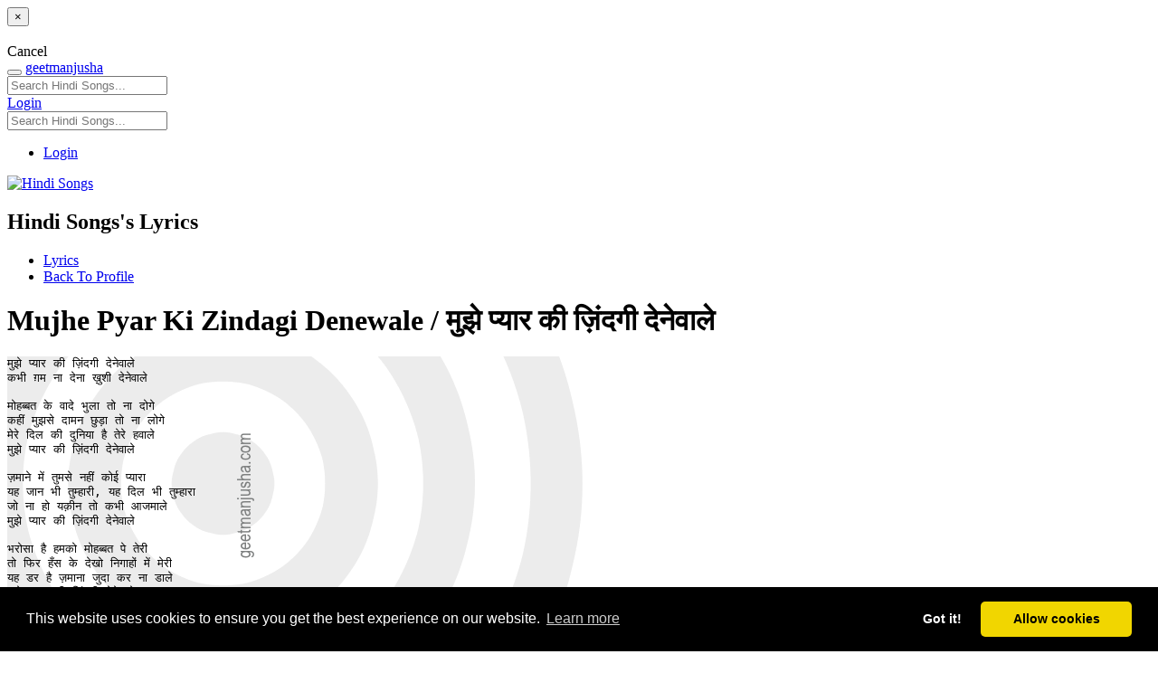

--- FILE ---
content_type: text/html; charset=utf-8
request_url: https://geetmanjusha.com/lyrics/8643-mujhe-pyar-ki-zindagi-denewale-%EF%BF%BD%EF%BF%BD%EF%BF%BD%EF%BF%BD%EF%BF%BD%EF%BF%BD%EF%BF%BD%EF%BF%BD%EF%BF%BD%EF%BF%BD%EF%BF%BD%EF%BF%BD-%EF%BF%BD%EF%BF%BD%EF%BF%BD%EF%BF%BD%EF%BF%BD%EF%BF%BD%EF%BF%BD%EF%BF%BD%EF%BF%BD%EF%BF%BD%EF%BF%BD%EF%BF%BD%EF%BF%BD%EF%BF%BD%EF%BF%BD-%EF%BF%BD%EF%BF%BD%EF%BF%BD%EF%BF%BD%EF%BF%BD%EF%BF%BD-%EF%BF%BD%EF%BF%BD%EF%BF%BD%EF%BF%BD%EF%BF%BD%EF%BF%BD%EF%BF%BD%EF%BF%BD%EF%BF%BD%EF%BF%BD%EF%BF%BD%EF%BF%BD%EF%BF%BD%EF%BF%BD%EF%BF%BD%EF%BF%BD%EF%BF%BD%EF%BF%BD%EF%BF%BD%EF%BF%BD%EF%BF%BD-%EF%BF%BD%EF%BF%BD%EF%BF%BD%EF%BF%BD%EF%BF%BD%EF%BF%BD%EF%BF%BD%EF%BF%BD%EF%BF%BD%EF%BF%BD%EF%BF%BD%EF%BF%BD%EF%BF%BD%EF%BF%BD%EF%BF%BD%EF%BF%BD%EF%BF%BD%EF%BF%BD
body_size: 4519
content:

<!DOCTYPE html>
<html lang="en-GB">
	<head>
  		<meta name="viewport" content="width=device-width, initial-scale=1.0 maximum-scale=1.0, user-scalable=0" charset="UTF-8">

  	    <link rel="icon" type="image/png" href="https://geetmanjusha.com/templates/base/css/images/favicon.ico" />  	    <link rel="stylesheet" href="https://geetmanjusha.com/templates/geetmanjusha/css/style2/style.css" type="text/css" />
	<link href="//fonts.googleapis.com/css?family=Comfortaa:300&display=swap" rel="stylesheet" type="text/css">
        <!-- Include Print CSS -->
        <link rel="stylesheet" href="/templates/geetmanjusha/css/style2/print.css" type="text/css" media="print"/>
        <meta property="fb:app_id" content="232316649724"/>
        <meta property="og:site_name" content="geetmanjusha"/>
	<meta name="cf-2fa-verify" content="bc4a8a678292463"/>

	
		<script async src="https://pagead2.googlesyndication.com/pagead/js/adsbygoogle.js?client=ca-pub-4921258189307986" crossorigin="anonymous" type="4a97ad3742f6205076724d24-text/javascript"></script>
		

<link rel="stylesheet" type="text/css" href="//cdnjs.cloudflare.com/ajax/libs/cookieconsent2/3.0.3/cookieconsent.min.css" />
<script src="//cdnjs.cloudflare.com/ajax/libs/cookieconsent2/3.0.3/cookieconsent.min.js" type="4a97ad3742f6205076724d24-text/javascript"></script>
<script type="4a97ad3742f6205076724d24-text/javascript">
window.addEventListener("load", function(){
window.cookieconsent.initialise({
  "palette": {
    "popup": {
      "background": "#000"
    },
    "button": {
      "background": "#f1d600"
    }
  },
  "theme": "classic",
  "type": "opt-in",
  "content": {
    "href": "https://geetmanjusha.com/index.php?option=com_pages&view=page&layout=privacy"
  }
})});
</script>




  	<base href="https://geetmanjusha.com/" /><title>Mujhe Pyar Ki Zindagi Denewale / मुझे प्यार की ज़िंदगी देनेवाले - Hindi Songs's Lyrics</title><meta name="description" content="मुझे प्यार की ज़िंदगी देनेवाले 
कभी ग़म ना देना ख़ुशी देनेवाले

मोहब्बत के वादे भुला तो ना दोगे 
कहीं मुझसे दामन छुड़ा तो ना लोगे 
मेरे दिल की दुनिया है ..." /><meta itemprop="name" content="Mujhe Pyar Ki Zindagi Denewale / मुझे प्यार की ज़िंदगी देनेवाले - Hindi Songs's Lyrics" /><meta itemprop="description" content="मुझे प्यार की ज़िंदगी देनेवाले 
कभी ग़म ना देना ख़ुशी देनेवाले

मोहब्बत के वादे भुला तो ना दोगे 
कहीं मुझसे दामन छुड़ा तो ना लोगे 
मेरे दिल की दुनिया है ..." /><meta name="twitter:card" value="summary"><meta property="twitter:title" content="Mujhe Pyar Ki Zindagi Denewale / मुझे प्यार की ज़िंदगी देनेवाले - Hindi Songs's Lyrics" /><meta property="twitter:description" content="मुझे प्यार की ज़िंदगी देनेवाले 
कभी ग़म ना देना ख़ुशी देनेवाले

मोहब्बत के वादे भुला तो ना दोगे 
कहीं मुझसे दामन छुड़ा तो ना लोगे 
मेरे दिल की दुनिया है ..." /><meta property="og:type" content="article" /><meta property="twitter:site" content="https://geetmanjusha.com/lyrics/8643-mujhe-pyar-ki-zindagi-denewale-मुझे-प्यार-की-ज़िंदगी-देनेवा" /><meta property="og:title" content="Mujhe Pyar Ki Zindagi Denewale / मुझे प्यार की ज़िंदगी देनेवाले - Hindi Songs's Lyrics" /><meta property="og:description" content="मुझे प्यार की ज़िंदगी देनेवाले 
कभी ग़म ना देना ख़ुशी देनेवाले

मोहब्बत के वादे भुला तो ना दोगे 
कहीं मुझसे दामन छुड़ा तो ना लोगे 
मेरे दिल की दुनिया है ..." /><meta property="og:type" content="article" /><meta property="og:url" content="https://geetmanjusha.com/lyrics/8643-mujhe-pyar-ki-zindagi-denewale-मुझे-प्यार-की-ज़िंदगी-देनेवा" /></head>
    <body>
	


<!-- Global site tag (gtag.js) - Google Analytics -->
<script async src="https://www.googletagmanager.com/gtag/js?id=UA-359490-1" type="4a97ad3742f6205076724d24-text/javascript"></script>
<script type="4a97ad3742f6205076724d24-text/javascript">
  window.dataLayer = window.dataLayer || [];
  function gtag(){dataLayer.push(arguments);}
  gtag('js', new Date());

  gtag('config', 'UA-359490-1');
</script>


    	
<div id="an-modal" class="modal hide fade" tabindex="-1" role="dialog" aria-labelledby="anModalLabel" aria-hidden="true">
  <div class="modal-header">
    <button type="button" class="close" data-dismiss="modal" aria-hidden="true">×</button>
    <h3 id="anModalLabel"></h3>
  </div>
  <div class="modal-body"></div>
  <div class="modal-footer">
    <a class="btn" data-dismiss="modal" aria-hidden="true">Cancel</a>
  </div>
</div>

        <div id="container-system-message" class="container">
        	        </div>

        
<div class="navbar navbar-inverse navbar-fixed-top">
    <div class="navbar-inner">
        <div class="container">
        	<button type="button" class="btn btn-navbar collapsed" data-toggle="collapse" data-target=".menu-mobile">
        		<span class="icon-bar"></span>
        		<span class="icon-bar"></span>
        		<span class="icon-bar"></span>
        	</button>

			<a class="brand brand-logo" href="https://geetmanjusha.com/">geetmanjusha</a>
            <div id="desktop-main-menu" class="nav-collapse collapse">
            	
<form id="navbar-search" data-trigger="SearchRequest" action="https://geetmanjusha.com/search/@9" class="navbar-search pull-left">
	<input type="text" name="term" value="" class="search-query"  placeholder="Search Hindi Songs...">
</form>
	            

	            <span class="viewer pull-right">
	            		            						      <a class="btn btn-primary" href="https://geetmanjusha.com/people/session?return=[base64]" >
    				         Login					      </a>
	            		            </span>
            </div>

            <div id="mobile-main-menu" class="nav-collapse collapse menu-mobile hidden-desktop">
	    
<form id="navbar-search" data-trigger="SearchRequest" action="https://geetmanjusha.com/search/@9" class="navbar-search pull-left">
	<input type="text" name="term" value="" class="search-query"  placeholder="Search Hindi Songs...">
</form>
            

<ul class="nav">
	<li>
				<a href="https://geetmanjusha.com/people/session?return=[base64]">
		Login		</a>
	</li>
</ul>
            </div>
        </div>
    </div>
</div>






        <div class="container">
        
<link rel="canonical" href="geetmanjusha.com/lyrics/8643-mujhe-pyar-ki-zindagi-denewale-%e0%a4%ae%e0%a5%81%e0%a4%9d%e0%a5%87-%e0%a4%aa%e0%a5%8d%e0%a4%af%e0%a4%be%e0%a4%b0-%e0%a4%95%e0%a5%80-%e0%a4%9c%e0%a4%bc%e0%a4%bf%e0%a4%82%e0%a4%a6%e0%a4%97%e0%a5%80-%e0%a4%a6%e0%a5%87%e0%a4%a8%e0%a5%87%e0%a4%b5%e0%a4%be" />
<div class="row">

	
<div class="span3" style="min-width:125px"></div>
<div class="span9">
	








<div>
 

<!-- <h1 class="an-page-header">Lyrics</h1> --> 


<div class="an-media-header">
	<div class="clearfix">
		<div class="avatar">
			<a class="actor-avatar-link "  actorid="9" href="https://geetmanjusha.com/groups/9-hindi-songs" ><img  alt="Hindi Songs" actorid="9" src="/assets/public/n9/com_groups/avatars/square45c48cce2e2d7fbdea1afc51c7c6ad26.jpg" id="actor-avatar-9" size="square" class="actor-avatar actor-avatar-9 square " /></a>		</div>

		<div class="info">
			<h2 class="title">Hindi Songs's Lyrics</h2>
					</div>
	</div>

	<ul class="toolbar inline">
			<li><a id="" data-action="lyrics" href="https://geetmanjusha.com/lyrics/@9" class="active">Lyrics</a></li>
			<li class="profile visible-desktop">
			<a href="https://geetmanjusha.com/groups/9-hindi-songs">
			Back To Profile			</a>
		</li>
	</ul>
</div>

    
        <h1 class="entity-title"> 
                Mujhe Pyar Ki Zindagi Denewale / मुझे प्यार की ज़िंदगी देनेवाले 
        </h1>
<div class="row">
        <div class="span6">
        <div class="block">
                        <div class="block-content">
                <div class="entity-description"  style="-webkit-user-select: none;-khtml-user-select: none;-moz-user-select: none;-ms-user-select: none;-o-user-select: none;user-select: none; background-repeat:no-repeat; background-image:url(http://geetmanjusha.com/images/wm.png);"  >
                        <pre>मुझे प्यार की ज़िंदगी देनेवाले 
कभी ग़म ना देना ख़ुशी देनेवाले

मोहब्बत के वादे भुला तो ना दोगे 
कहीं मुझसे दामन छुड़ा तो ना लोगे 
मेरे दिल की दुनिया है तेरे हवाले 
मुझे प्यार की ज़िंदगी देनेवाले

ज़माने में तुमसे नहीं कोई प्यारा
यह जान भी तुम्हारी, यह दिल भी तुम्हारा
जो ना हो यक़ीन तो कभी आजमाले
मुझे प्यार की ज़िंदगी देनेवाले

भरोसा है हमको मोहब्बत पे तेरी
तो फिर हँस के देखो निगाहों में मेरी 
यह डर है ज़माना जुदा कर ना डाले 
मुझे प्यार की ज़िंदगी देनेवाले</pre> 

<a class="hashtag" href="https://geetmanjusha.com/hashtags/RajendraKumar">#RajendraKumar</a> <a class="hashtag" href="https://geetmanjusha.com/hashtags/MeenaKumari">#MeenaKumari</a>                </div>
				<br> 
				<h4>Mujhe Pyar Ki Zindagi Denewale Lyrics</h4>

                <div class="entity-description">
                                                
                        <pre style='font-size:16px;'>Mujhe pyaar ki jindagi denewaale 
Kabhi gm na dena khushi denewaale

Mohabbat ke waade bhula to na doge 
Kahin mujhase daaman chhuda to na loge 
Mere dil ki duniya hai tere hawaale 
Mujhe pyaar ki jindagi denewaale

Jmaane men tumase nahin koi pyaara
Yah jaan bhi tumhaari, yah dil bhi tumhaara
Jo na ho yakin to kabhi ajamaale
Mujhe pyaar ki jindagi denewaale

Bharosa hai hamako mohabbat pe teri
To fir hns ke dekho nigaahon men meri 
Yah dar hai jmaana juda kar na daale 
Mujhe pyaar ki jindagi denewaale 

 </pre>
                </div>
        </div>
                
	 <div class="entity-meta">
         <div class="an-meta" id="vote-count-wrapper-8643">
                                </div>
        </div>

        </div></div>

        <div class="span3">
        <div class="block">

	
	


	</div></div>

</div> <!-- close row -->
</div> <!-- close an-entity -->
	
<div class="an-comments-wrapper">
<div class="an-comments an-entities">
	</div>



                    
    </div>
</div>
</div>



<div class="row">
<!-- side bar -->
<div class="span6">
	<h4 class="block-title">Additional Information</h4>
        <div class="block-content">
    
                        गीतकार : प्रेम धवन, गायक : आशा भोसले - मोहम्मद रफ़ी, संगीतकार : रवी, गीत संग्रह / चित्रपट : प्यार का सागर (१९६१) / Lyricist : <a href='/search?term=Prem Dhawan'>Prem Dhawan</a>, Singer : <a href='/search?term=Asha Bhosle   Mohammad Rafi'>Asha Bhosle - Mohammad Rafi</a>, Music Director : <a href='/search?term=Ravi'>Ravi</a>, Album/Movie : <a href='/search?term=Pyaar Ka Saagar '>Pyaar Ka Saagar </a> (<a href='/search?term=1961'>1961</a>) 
        </div>
</div>


	

	<div class="span6">
        <h4 class="block-title">Hindi Songs Lyrics Submitted By</h4>
        <div class="block-content">
        <div class="clearfix">
                <div class="entity-portrait-square" style="margin:0px;">
                        <a class="actor-avatar-link "  actorid="2580" href="https://geetmanjusha.com/people/umeshgawade" ><img  alt="Umesh Gawade" actorid="2580" src="/assets/public/n2580/com_people/avatars/square785ada8ce068edb7a53bb8686f0d7895.png" id="actor-avatar-2580" size="square" class="actor-avatar actor-avatar-2580 square " /></a>                </div>

                <div class="entity-container">
                        <h4 class="author-name"><a class="actor-name" title="@umeshgawade" actorid="2580" href="https://geetmanjusha.com/people/umeshgawade" ><span class="actor-name" actorid="2580">Umesh Gawade</span></a></h4>
                        <div class="an-meta">
                                June 07 2013                        </div>
                </div>
        </div>
        </div>
        </div>




</div>

		<div class="row">
        <div class="span12">
        <div class="block-content" style="min-width:125px">
		
		<!-- geetmanjusha responsive-aug16 -->
		<ins class="adsbygoogle"
     			style="display:block"
			data-full-width-responsive="true"
     			data-ad-client="ca-pub-4921258189307986"
     			data-ad-slot="4033331559"
     			data-ad-format="autorelaxed"></ins>
		<script data-inline data-cfasync="false">
			(adsbygoogle = window.adsbygoogle || []).push({});
		</script>

 
        </div>
        </div>
	</div>
        

        



<!-- add this JS -->
<!-- div tag to close container . This is odd -->
</div>
        </div>

        

	<div class="container">
        <div class="row">
                <div class="span12">
                        <p class="muted">
                                <em>geetmanjusha.com &copy; 1999-2020 Manjusha Umesh | <a href=/index.php?option=com_pages&view=page&layout=privacy>Privacy</a> | <a href=/index.php?option=com_pages&view=page&layout=community-guideline>Community Guidelines</a></em>
                        </p>
                </div>
        </div>
    </div>


        

    <script type="4a97ad3742f6205076724d24-text/javascript" src="https://geetmanjusha.com/language/en-GB/en-GB.lib_anahita.js"></script>
<script type="4a97ad3742f6205076724d24-text/javascript" src="https://geetmanjusha.com/media/lib_anahita/js/production/site.js?v=1"></script><script type="4a97ad3742f6205076724d24-text/javascript"></script><script src="/cdn-cgi/scripts/7d0fa10a/cloudflare-static/rocket-loader.min.js" data-cf-settings="4a97ad3742f6205076724d24-|49" defer></script><script defer src="https://static.cloudflareinsights.com/beacon.min.js/vcd15cbe7772f49c399c6a5babf22c1241717689176015" integrity="sha512-ZpsOmlRQV6y907TI0dKBHq9Md29nnaEIPlkf84rnaERnq6zvWvPUqr2ft8M1aS28oN72PdrCzSjY4U6VaAw1EQ==" data-cf-beacon='{"version":"2024.11.0","token":"e59c774712a146b88e2148254ea09d41","r":1,"server_timing":{"name":{"cfCacheStatus":true,"cfEdge":true,"cfExtPri":true,"cfL4":true,"cfOrigin":true,"cfSpeedBrain":true},"location_startswith":null}}' crossorigin="anonymous"></script>
</body>
</html>


--- FILE ---
content_type: text/html; charset=utf-8
request_url: https://www.google.com/recaptcha/api2/aframe
body_size: 269
content:
<!DOCTYPE HTML><html><head><meta http-equiv="content-type" content="text/html; charset=UTF-8"></head><body><script nonce="BKBy46BpFuqKQUkSXJQ1Dg">/** Anti-fraud and anti-abuse applications only. See google.com/recaptcha */ try{var clients={'sodar':'https://pagead2.googlesyndication.com/pagead/sodar?'};window.addEventListener("message",function(a){try{if(a.source===window.parent){var b=JSON.parse(a.data);var c=clients[b['id']];if(c){var d=document.createElement('img');d.src=c+b['params']+'&rc='+(localStorage.getItem("rc::a")?sessionStorage.getItem("rc::b"):"");window.document.body.appendChild(d);sessionStorage.setItem("rc::e",parseInt(sessionStorage.getItem("rc::e")||0)+1);localStorage.setItem("rc::h",'1769264955125');}}}catch(b){}});window.parent.postMessage("_grecaptcha_ready", "*");}catch(b){}</script></body></html>